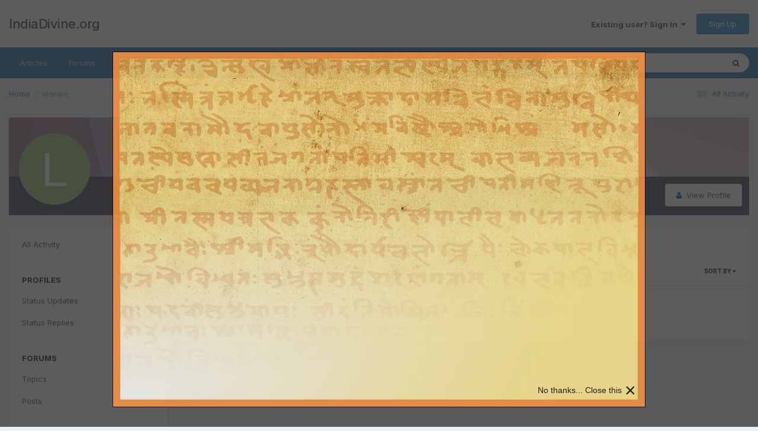

--- FILE ---
content_type: text/javascript;charset=UTF-8
request_url: https://www.indiadivine.org/wp-admin/admin-ajax.php?callback=jQuery370043461738404977845_1769698776610&csrfKey=41facd17b8f13260f9a9a9cb0ce3cf84&action=lepopup-front-add-impression&campaign-slug=&form-ids=52&hostname=www.indiadivine.org
body_size: 116
content:
jQuery370043461738404977845_1769698776610({"status":"OK","consts":{"ip":"18.117.83.239"}})

--- FILE ---
content_type: text/javascript;charset=UTF-8
request_url: https://www.indiadivine.org/wp-admin/admin-ajax.php?callback=jQuery370043461738404977845_1769698776610&csrfKey=41facd17b8f13260f9a9a9cb0ce3cf84&action=lepopup-remote-init&inline-slugs=&preview=off&hostname=www.indiadivine.org
body_size: 532
content:
jQuery370043461738404977845_1769698776610({"status":"OK","consts":{"ip":"18.117.83.239"},"resources":{"css":["https:\/\/www.indiadivine.org\/wp-content\/plugins\/halfdata-green-popups\/css\/style.min.css?ver=7.54","https:\/\/www.indiadivine.org\/wp-content\/plugins\/halfdata-green-popups\/css\/lepopup-if.min.css?ver=7.54","https:\/\/www.indiadivine.org\/wp-content\/plugins\/halfdata-green-popups\/css\/airdatepicker.min.css?ver=7.54"],"js":["https:\/\/www.indiadivine.org\/wp-content\/plugins\/halfdata-green-popups\/js\/airdatepicker.min.js?ver=7.54"]},"plugins":["airdatepicker"],"adb-enabled":"off","ga-tracking":"on","cookie-value":"1477837415","overlays":{"sidTOJFBKWWrbIhs":["52","middle-center","on","rgba(51, 51, 51, 0.8)","on","fadeIn","#ffffff","#ffffff","#ffffff",7],"sidTOJFBKWWrbIhs-2":["63","middle-center","on","rgba(51, 51, 51, 0.8)","on","fadeIn","#ffffff","#ffffff","#ffffff",7],"popup-2026-01-23-11-11-25":["64","middle-center","on","rgba(0,0,0,0.7)","on","fadeIn","#FFFFFF","#FFFFFF","#FFFFFF",365]},"campaigns":[],"inline-forms":[""]})